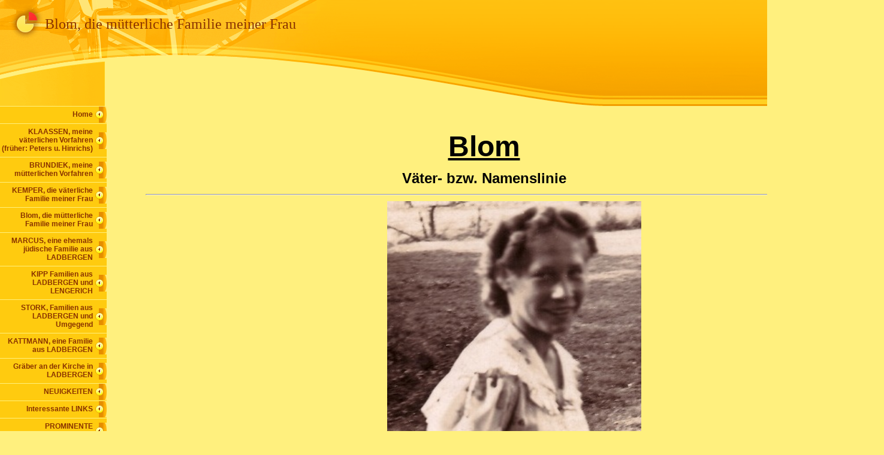

--- FILE ---
content_type: text/html
request_url: https://www.eklaassen.de/blom-die-muetterliche-familie-meiner-frau.htm
body_size: 8249
content:
<!DOCTYPE html PUBLIC "-//W3C//DTD XHTML 1.0 Transitional//EN" "http://www.w3.org/TR/xhtml1/DTD/xhtml1-transitional.dtd">
<html xmlns="http://www.w3.org/1999/xhtml">
<head>
<title>Blom, die mütterliche Familie meiner Frau</title>
<meta http-equiv="Content-Type" content="text/html; charset=utf-8">
<meta name="description" content="">
<meta name="keywords" content="KLAASSEN">
<link rel="shortcut icon" href="/pagefiles/favicon/favicon.gif?816161" /><script type="text/javascript" src="/appfiles/photoalbum/jquery-1.4.2.min.js"></script>
<script type="text/javascript" src="/appfiles/general.js?version=67"></script>
<link type="text/css" rel="stylesheet" href="/appfiles/general.css?version=67" />
<script type="text/javascript">
var langid="1";
</script>
<script type="text/javascript">
var bw_langid = 1;
var bw_appid = 52627653;
var bw_appname = "page";
var bw_server_url = "https://www.beepworld.de";
var bw_cookiechoice = false;
</script>
<script type="text/javascript" src="https://www.beepworld.de/cgi-bin/hp/apps/pebutton.pl?userid=3322121&version=67"></script>
<link rel="alternate" type="application/atom+xml" title="www.eklaassen.de Blog Feed" href="https://www.eklaassen.de/apps/feed" />

<style type="text/css">
<!--


.bw_customstyle_guestbook {
}

.bw_customstyle_guestbook_header {
	background-color: #FFBD0D;
	color: #893200;
}

.bw_customstyle_guestbook_footer {
	background-color: #FFBD0D;
}

.bw_customstyle_guestbook_entries {
}

.bw_customstyle_guestbook_entries_header {
	background-color: #FFBD0D;
	color: #893200;
}

.bw_customstyle_guestbook_entries_footer {
	background-color: #FFBD0D;
}

.bw_customstyle_contactform {
}

.bw_customstyle_contactform_header {
	background-color: #FFBD0D;
	color: #893200;
}

.bw_customstyle_contactform_footer {
	background-color: #FFBD0D;
}
-->
</style>
<link href="https://www.beepworld.de/hp/templatefiles/61/0/1/style.css" rel="stylesheet" type="text/css">
</head>

<body>
<table width="100%"  border="0" cellspacing="0" cellpadding="0">
 <tr valign="top">
   <td height="177" colspan="2"><table width="100%"  border="0" cellspacing="0" cellpadding="0">
       <tr>
         <td width="75" height="82" class="Logo">&nbsp;</td>
         <td class="PageTitle">Blom, die mütterliche Familie meiner Frau</td>
       </tr>
     </table></td>
 </tr>
 <tr>
   <td width="178" valign="top"><table width="178"  border="0" cellspacing="0" cellpadding="0">
       <tr>
         <td><img src="https://www.beepworld.de/hp/templatefiles/61/0/1/blind.gif" alt="" width="178" height="1" /></td>
       </tr>
     </table>
     
     <table width="178"  border="0" cellspacing="0" cellpadding="0">			
			
			<tr>
				<td height="28" align="right" class="MenuItem"><a href="index.htm" target="">Home</a></td>
			</tr>
			
			<tr>
				<td height="28" align="right" class="MenuItem"><a href="klaassen.htm" target="">KLAASSEN, meine väterlichen Vorfahren (früher: Peters u. Hinrichs)</a></td>
			</tr>
			
			<tr>
				<td height="28" align="right" class="MenuItem"><a href="brundiek.htm" target="">BRUNDIEK, meine mütterlichen Vorfahren</a></td>
			</tr>
			
			<tr>
				<td height="28" align="right" class="MenuItem"><a href="kemper.htm" target="">KEMPER, die väterliche Familie meiner Frau</a></td>
			</tr>
			
			<tr>
				<td height="28" align="right" class="MenuItem"><a href="blom-die-muetterliche-familie-meiner-frau.htm" target="">Blom, die mütterliche Familie meiner Frau</a></td>
			</tr>
			
			<tr>
				<td height="28" align="right" class="MenuItem"><a href="die-ehemals-juedische-familie-marcus.htm" target="">MARCUS, eine ehemals jüdische Familie aus LADBERGEN</a></td>
			</tr>
			
			<tr>
				<td height="28" align="right" class="MenuItem"><a href="kipp-aus-ladbergen-und-lengerich.htm" target="">KIPP Familien aus LADBERGEN und LENGERICH</a></td>
			</tr>
			
			<tr>
				<td height="28" align="right" class="MenuItem"><a href="stork-eine-familie-aus-ladbergen1.htm" target="">STORK, Familien aus LADBERGEN und Umgegend</a></td>
			</tr>
			
			<tr>
				<td height="28" align="right" class="MenuItem"><a href="kattmann-eine-familie-aus-ladbergen.htm" target="">KATTMANN, eine Familie aus LADBERGEN</a></td>
			</tr>
			
			<tr>
				<td height="28" align="right" class="MenuItem"><a href="inschriften.htm" target="">Gräber an der Kirche in LADBERGEN</a></td>
			</tr>
			
			<tr>
				<td height="28" align="right" class="MenuItem"><a href="neuigkeiten.htm" target="">NEUIGKEITEN</a></td>
			</tr>
			
			<tr>
				<td height="28" align="right" class="MenuItem"><a href="interessante-links.htm" target="">Interessante LINKS</a></td>
			</tr>
			
			<tr>
				<td height="28" align="right" class="MenuItem"><a href="prominente.htm" target="">PROMINENTE VERWANDTE</a></td>
			</tr>
			
			<tr>
				<td height="28" align="right" class="MenuItem"><a href="./apps/guestbook" target="">GÄSTEBUCH u. KONTAKT</a></td>
			</tr>
			
       <tr>
         <td><img src="https://www.beepworld.de/hp/templatefiles/61/0/1/navigation_footer_kran.gif" alt="" width="178" height="85" /></td>
       </tr>
     </table>
     
     </td>
    <td width="100%" class="Content" valign="top"><br />  
    

<br />


 


<div style="margin:0px 100px 10px 0px"><p style="text-align: center;"><span style="font-size:48px;"><u><strong><span style="font-family:arial,helvetica,sans-serif;">Blom</span></strong></u></span></p>

<p style="text-align: center;"><span style="font-size:24px;"><strong><span style="font-family:arial,helvetica,sans-serif;">V&auml;ter- bzw. Namenslinie</span></strong></span></p>
</div><div style="margin:0px 100px 10px 0px"><hr class="bw_hyphen"></div><div align="center" style="margin:0px 0px 10px 0px"><img title="" alt="" class="bw_image" src="/pagefiles/image/52627653_1000_5_optimized.jpg" width="424" height="553" border="0"></div><div style="margin:30px 0px 30px 0px"><p style="text-align: center;"><span style="font-size:24px;"><span style="font-family:arial,helvetica,sans-serif;"><span style="font-size:20px;"><span style="color:#0000FF;">Alle ihre Vorfahren&nbsp;</span></span><strong><a href="https://www.eklaassen.de/files/Blom/vorfahrenvonlieselotteblom.pdf"><span style="color:#0000FF;">(Tafel)</span></a><span style="font-size:20px;"><span style="color:#0000FF;">&nbsp;</span></span></strong></span></span></p>

<p style="text-align: center;"><span style="font-size:24px;"><span style="font-family:arial,helvetica,sans-serif;"><span style="color:#0000FF;"><span style="font-size:20px;">und</span></span></span></span></p>

<p style="text-align: center;"><a href="https://www.eklaassen.de/files/Blom/vorfahrenbericht-lieselotteblom.pdf"><span style="color:#0000FF;"><span style="font-size:24px;"><span style="font-family:arial,helvetica,sans-serif;"><strong>(Bericht)</strong></span></span></span></a><span style="color:#0000FF;"><span style="font-size:24px;"><span style="font-family:arial,helvetica,sans-serif;">&nbsp;<span style="font-size:20px;">inkl. aller erfoschten Kinder</span></span></span></span></p>
</div><div style="margin:0px 100px 10px 0px"><table class="bw_column" width="100%" border="0" cellspacing="0"><tr><td width="52.0977%" valign="top"><div style="margin:0px 10px 10px 0px"><p style="text-align: justify;"><span style="font-family:arial,helvetica,sans-serif;"><span style="font-size:20px;">Meine Schwiegermutter, zu der ich ein besonders gutes Verh&auml;ltnis hatte, war&nbsp;&nbsp;<strong>Lieslotte Blom (1932-2018)</strong>, geboren in Lienen-Holzhausen, gestorben in der Universit&auml;tsklinik von M&uuml;nster.&nbsp;</span></span><span style="font-size: 20px; font-family: arial, helvetica, sans-serif;">Weil sie sich ungern fotografieren lie&szlig;, existiert leider neben den Hochzeitsfotos kein scharfes Foto aus ihrer Jugendzeit.</span></p>

<p style="text-align: justify;"><span style="font-size:20px;"><span style="font-family:arial,helvetica,sans-serif;">Nach ihrer Volkschulzeit w&auml;re sie gerne Hutmacherin geworden, das wurde ihr von den Eltern aber nicht gestattet.&nbsp;Stattdessen musste sie als landwirtschaftliche Hilfe auf unterschiedlichen Lienener H&ouml;fen arbeiten.</span></span><br />
&nbsp;</p>

<p style="text-align: justify;"><span style="font-size:20px;"><span style="font-family:arial,helvetica,sans-serif;">Bis ins Alter bestach sie durch ihr sehr gutes Erinnerungsverm&ouml;gen!&nbsp;Ihre Erinnerungen an lange vergangener Familienereignisse haben mir bei meinen Forschungen oft geholfen und sp&auml;ter wurden diese regelm&auml;&szlig;ig best&auml;tigt.</span></span></p>

<ul>
	<li style="text-align: justify; margin-left: 40px;"><span style="font-size:20px;"><span style="font-family:arial,helvetica,sans-serif;">Zuerst mochte man es nicht glauben, wenn sie zum Beispiel die Speisefolgen bei diesem oder jenen Familienfest vor 20, 30 oder mehr Jahren aufz&auml;hlte. Das w&uuml;rde sich heute auch schwer beweisen lassen. Daten zur Geburt, Hochzeit oder zum Tod von entfernten Verwandten errechnete sie &uuml;ber Eselsbr&uuml;cken oder sie erinnerte sich einfach! Das erleichterte mir meine Forschungen immer wieder! Sie erkl&auml;rte aus dem Kopf oder als Ergebnis der Diskussionen mit ihrem Ehemann verh&auml;ltnism&auml;&szlig;ig komplizierte Verwandtschaftszusammenh&auml;nge nicht nur ihrer eigenen Verwandtschaft.</span></span></li>
</ul>
</div></td><td width="47.9023%" valign="top"><div style="margin:0px 0px 10px 10px"><p style="text-align: justify;"><span style="font-family:arial,helvetica,sans-serif;"><span style="font-size:20px;">Sie war das vierte und letzte Kind von Wilhelm <u>Friedrich</u> Blom (1889-1955) und dessen aus Beesenstedt bei Halle a. d. Saale stammenden Frau Caroline <u>Bertha</u> Kunth (1890-1970).&nbsp;</span></span></p>
</div><div style="margin:0px 0px 10px 10px"><table class="bw_column" width="100%" border="0" cellspacing="0"><tr><td width="72.5431%" valign="top"><div style="margin:0px 10px 10px 10px"><p style="text-align: justify;"><span style="font-family:arial,helvetica,sans-serif;"><span style="font-size:20px;">Am 15.09.1954 heiratete sie in Ladbergen den aus Greven-H&uuml;ttrup stammenden Ewald Otto Kemper (1927-2015).</span></span></p>
</div><div align="left" style="margin:0px 10px 10px 10px"><a class="bw_image" href="/pagefiles/image/52627653_1000_10.jpg" bw_image_width="6018" bw_image_height="1473" title=""><img title="" alt="" src="/pagefiles/image/52627653_1000_10_optimized.jpg" style="width: 100%; height:100%; max-width: 6018px; max-height: 1473px;" border="0"></a></div></td><td width="27.456900000000005%" valign="top"><div align="left" style="margin:0px 0px 10px 0px"><a class="bw_image" href="./files/Kemper/Fotos/kemper-blom.jpg" bw_image_width="594" bw_image_height="419" title=""><img title="" alt="" src="./files/Kemper/Fotos/kemper-blom.jpg" width="390" height="275" border="0"></a></div></td></tr></table></div></td></tr></table></div><div style="margin:0px 100px 10px 0px"><hr class="bw_hyphen"></div><div style="margin:0px 100px 10px 10px"><table class="bw_column" width="100%" border="0" cellspacing="0"><tr><td width="25.5826%" valign="top"><div style="margin:50px 0px 10px 0px"><p style="text-align: center;"><u><strong><span style="font-family:arial,helvetica,sans-serif;"><span style="font-size:24px;">Eltern:</span></span></strong></u></p>
</div><div align="center" style="margin:10px 0px 10px 0px"><a class="bw_image" href="/pagefiles/image/52627653_1000_15.jpg" bw_image_width="1909" bw_image_height="2922" title=""><img title="" alt="" src="/pagefiles/image/52627653_1000_15_optimized.jpg" width="288" height="442" border="0"></a></div><div align="left" style="margin:30px 10px 10px 0px"><a class="bw_image" href="/pagefiles/image/52627653_1000_16.jpg" bw_image_width="8432" bw_image_height="1717" title=""><img title="" alt="" src="/pagefiles/image/52627653_1000_16_optimized.jpg" style="width: 100%; height:100%; max-width: 8432px; max-height: 1717px;" border="0"></a></div></td><td width="74.4174%" valign="top"><div style="margin:0px 0px 10px 10px"><p style="text-align: justify;"><span style="font-size:20px;"><span style="font-family:arial,helvetica,sans-serif;">Wilhelm <u>Friedrich</u> Blom (1889-1955) und Caroline <u>Bertha</u> Kunth (1890-1970).</span></span></p>

<p style="text-align: justify;"><span style="font-size:20px;"><span style="font-family:arial,helvetica,sans-serif;"><strong>Wilhelmn Friedrich Blom</strong> wurde am 09.07.1889 in &quot;Krusen Heuer&quot; von Lienen-Kattenvenne geboren. Er soll als einer der ersten in der neuen Kattenvenner Kirche getauft worden sein?<br />
Bereits mit sieben Jahren h&uuml;tete er bei Bauer Christoffer die K&uuml;he und blieb wahrscheinlich auch nach seiner Schulzeit als Bauernknecht auf diesem Hof.<br />
Aus dem 1. Weltkrieg kehrte als kr&auml;nklicher Mann (Lunge) zur&uuml;ck und arbeitet bis zu seiner Hochzeit (1924) als Streckenarbeiter bei der Reichsbahn.</span></span><br />
&nbsp;</p>

<p style="text-align: justify;"><span style="font-size:20px;"><span style="font-family:arial,helvetica,sans-serif;"><strong>Caroline Bertha Kunth </strong>wurde am 19.09.1890 in Beesenstedt bei Halle a.d.Saale geboren. In&nbsp;</span></span><span style="font-family: arial, helvetica, sans-serif; font-size: 20px;">H&ouml;hnstedt und Zappendorf bei Halle an der Saale schenkte sie den unehelich geborenen Kindern Hermann (*1911) und Helene (*1916) das Leben.&nbsp;</span><span style="font-family: arial, helvetica, sans-serif; font-size: 20px;">Der Vater beider Kinder, Paul Deske(?), soll aus dem Bereich um Aachen stammen und auf den Schlachtfeldern von Verdun sein Leben gelassen haben?</span></p>

<p style="text-align: justify;"><span style="font-size:20px;"><span style="font-family:arial,helvetica,sans-serif;">Zwischen 1916 und 1924 gelangte Bertha Kuhnt nach Lengerich und&nbsp;arbeitete sie auf dem Hof Stapenhorst in Lengerich-Ringel als Schweizerin (Melken nach Schweizer Art).&nbsp;</span></span></p>

<p style="text-align: justify;">&nbsp;</p>

<p style="text-align: justify;"><span style="font-size:20px;"><span style="font-family:arial,helvetica,sans-serif;">Am 26.09.1924 heiratete das Paar (standesamtlich in in Lengerich, kirchlich in Kattenvenne).&nbsp;</span></span><span style="font-family: arial, helvetica, sans-serif; font-size: 20px;">Trauzeugen waren der B&auml;cker Heinrich Blom (Bruder des Br&auml;utigams, 1924 wohnhaft in Dortmund) und eine 26 Jahre alte Marie Serjewicz (gem. Heiratsurkunde dem Heinrich Blom bekannt). In Holzhausen Nr. 1 (Br&uuml;nemann) wohnte auch der Br&auml;utigam, w&auml;hrend die Braut in Lengerich-Ringel Nr. 6 (Stapenhorst) zuhause war.</span></p>

<p style="text-align: justify;"><span style="font-size:20px;"><span style="font-family:arial,helvetica,sans-serif;"><u>Dem Ehepaar Blom-Kuhnt wurden vier gemeinsame Kinder geschenkt.</u></span></span></p>

<ol>
	<li style="text-align: justify;"><span style="font-size:20px;"><span style="font-family:arial,helvetica,sans-serif;">Wilhelm Blom (1926-1997) wurd in der Provinzial-Hebammen-Lehranstalt von Osnabr&uuml;ck geboren. Vermutlich konnte man etwas Geld erhalten, wenn man zuk&uuml;nftigen Hebammen die Gelegenheit gab zu lernen? Vielleicht war es auch eine schwere Geburt, die hier besser behandelt werden konnte?&nbsp;</span></span></li>
	<li style="text-align: justify;"><span style="font-size:20px;"><span style="font-family:arial,helvetica,sans-serif;"><span style="font-size:20px;"><span style="font-family:arial,helvetica,sans-serif;">In der Heuer des Bauern Franz von Harle&szlig;en in Kattenvenne wurde 1928 das zweite Kind, die Tochter Auguste geboren. Von Harle&szlig;ens Heuerh&auml;user lagen an der heutigen Ladberger Stra&szlig;e im Westen von Kattenvenne und wurden im Laufe der Zeit alle verkauft und/oder abgerissen.&nbsp;</span></span></span></span></li>
	<li style="text-align: justify;"><span style="font-size:20px;"><span style="font-family:arial,helvetica,sans-serif;">In einem Heuerhaus des Bauern Br&uuml;nemann (fr&uuml;her Soest) in Lienen-Holzhausen Nr.7a (heute: Kattenvenner Str. 103) wurden Lieselotte (*1932) </span></span><span style="font-size:20px;"><span style="font-family:arial,helvetica,sans-serif;">und</span></span></li>
	<li style="text-align: justify;"><span style="font-size:20px;"><span style="font-family:arial,helvetica,sans-serif;">Friedrich (*1934) geboren. Letzterer starb bereits 1935.</span></span></li>
</ol>

<p style="text-align: justify;"><span style="font-size:20px;"><span style="font-family:arial,helvetica,sans-serif;">Wilhelm Friedrich Blom nahm auch die vorehelichen, in Sachsen-Anhalt geborenen Kinder seiner Braut, Hermann (*1911/H&ouml;hnstedt) und Helene (*1916/Zappendorf) als die eigenen an und auch sie f&uuml;hrten fortan den Familiennamen &quot;Blom&quot;.&nbsp;</span></span></p>

<p style="text-align: justify;"><span style="font-size:20px;"><span style="font-family:arial,helvetica,sans-serif;">Im Jahre 1943 verzog die Familie auf eine Heuerstelle des Bauern Heemann-Hilgemann (Lienen 8, heute Glandorfer Str. 59).&nbsp;<br />
Der Grundherr, August Hilgemann, hatte 1921 die Elisabeth Heemann geheiratet und in der Folgezeit das sp&auml;tere Wohnhaus von Wilhelm Friedrich Blom und seiner Familie erworben.&nbsp;Wie sonst &uuml;blich, hatte dieses Haus n&auml;mlich nicht die Hausnummer des Grundherren (Nr. 8 sondern die Nr. 83).</span></span></p>

<p style="text-align: justify;"><span style="font-size:20px;"><span style="font-family:arial,helvetica,sans-serif;">Erst nach dem t&auml;glichen Dienst f&uuml;r seinen jeweiligen Grundherrn konnte Wilhelm Friedrich seine &quot;eigenen&quot; L&auml;ndereien bewirtschaften.&nbsp;Durch die&nbsp; W&auml;hrungsreform (1923-25) verloren die Eheleute Blom-Kunth ihre gesamten Ersparnisse, welche eigentlich f&uuml;r den Kauf einer eigenen Hofstelle vorgesehen waren.&nbsp;Letztlich konnten deshalb nur noch vier gedrechstelte F&uuml;&szlig;e f&uuml;r einen neuen Tisch gekauft werden!</span></span></p>

<p style="text-align: justify;"><span style="font-size:20px;"><span style="font-family:arial,helvetica,sans-serif;">Nach dem Tod von Wilhelm Friedrich Blom (14. September 1955/Lengerich, lt. Sterbeurkunde an Darmverschlingung) verzog Caroline Bertha Blom geb. Kunth nach Greven-H&uuml;ttrup und wohnte zuerst im Hause der Familie Schreiner, sp&auml;ter bei ihrer Tochter Lieselotte auf dem Hof Kemper.&nbsp;Auf Grund der beengten Wohnverh&auml;ltnisse reifte der Entschluss ein letztes Mal zu ihrem Sohn-Wilhelm ins Sauerland umzuziehen.&nbsp;<br />
Dort verstarb sie am 01. August des Jahres 1970 und wurde in Rimbeck-Sauerland bestattet.</span></span></p>
</div></td></tr></table></div><div style="margin:0px 100px 10px 0px"><hr class="bw_hyphen"></div><div style="margin:50px 100px 10px 0px"><table class="bw_column" width="100%" border="0" cellspacing="0"><tr><td width="25.5040%" valign="top"><div style="margin:50px 0px 10px 0px"><p style="text-align: center;"><span style="font-family:arial,helvetica,sans-serif;"><span style="font-size:24px;"><strong><u>Gro&szlig;eltern:</u></strong></span></span></p>
</div><div align="left" style="margin:30px 0px 10px 0px"><a class="bw_image" href="https://www.eklaassen.de/files/Blom/familievonheinrichrudolfblomu.sophiefriederikegrler.jpg" target=""><img title="" alt="" src="/pagefiles/image/52627653_1000_24_optimized.jpg" style="width: 100%; height:100%; max-width: 10113px; max-height: 1793px;" border="0"></a></div></td><td width="74.496%" valign="top"><div style="margin:0px 0px 10px 10px"><table class="bw_column" width="100%" border="0" cellspacing="0"><tr><td width="50%" valign="top"><div style="margin:0px 0px 10px 0px"><p style="text-align: justify;"><span style="font-size:20px;"><span style="font-family:arial,helvetica,sans-serif;"><strong>Heinrich Rudolf Blom</strong> wurde am 14.08.1860 auf der Mietenkotten-St&auml;tte von Lienen-Holzhausen Nr. 8 (heute: Hohner Str. 14) geboren.&nbsp;Um 1860 hatte Mietenkotte nur noch ein Heuerhaus (Nr. 8a; heute: Am M&uuml;hlenbach 8).&nbsp;</span></span><span style="font-family: arial, helvetica, sans-serif; font-size: 20px;">Am 10.10.1884 heiratete er in Lienen...</span></p>

<p style="text-align: justify;"><span style="font-family:arial,helvetica,sans-serif;"><span style="font-size:20px;">...<strong>Sophie Friederike Gr&auml;ler</strong>.&nbsp;Sie wurde am 04.02.1859 in Arlemanns Heuer von Lienen-Holzhausen Nr. 3 geboren.</span></span></p>

<p style="text-align: justify;"><span style="font-family:arial,helvetica,sans-serif;"><span style="font-size:20px;">Die Heuerlingsfamilie Blom-Gr&auml;ler lebte zuerst bei Verwandten-Gr&auml;ler in Holzhausen, dann bei Col. Kruse in Kattenvenne (1886-ca. 1888) und schlie&szlig;lich, bis zum Tod von Heinrich Rudolf Blom am 13.09.1921 bzw. Sophie Friederike geb. Gr&auml;ler am 23.11.1917, bei Br&uuml;nemann, fr&uuml;her Soest, Holzhausen 7a (heute: Kattenvenner Str. 103).</span></span></p>
</div></td><td width="50%" valign="top"><div align="center" style="margin:0px 0px 10px 0px"><a class="bw_image" href="/pagefiles/image/52627653_1000_22.jpg" bw_image_width="4000" bw_image_height="3000" title=""><img title="" alt="" src="/pagefiles/image/52627653_1000_22_optimized.jpg" width="388" height="291" border="0"></a></div><div style="margin:0px 0px 10px 0px"><p style="text-align: center;"><span style="font-family: arial, helvetica, sans-serif; font-size: 20px; text-align: justify;">Heuerhaus Br&uuml;nemann, fr&uuml;her Soest, Holzhausen 7a </span></p>

<p style="text-align: center;"><span style="font-family: arial, helvetica, sans-serif; font-size: 20px; text-align: justify;">(heute: Kattenvenner Str. 103)</span></p>
</div></td></tr></table></div></td></tr></table></div><div style="margin:0px 100px 10px 0px"><hr class="bw_hyphen"></div><div style="margin:0px 100px 10px 0px"><table class="bw_column" width="100%" border="0" cellspacing="0"><tr><td width="25.4246%" valign="top"><div style="margin:50px 0px 10px 0px"><p style="text-align: center;"><strong style="font-family: arial, helvetica, sans-serif; font-size: 24px; text-align: center;"><u>Ur-Gro&szlig;eltern:</u></strong></p>
</div><div align="center" style="margin:30px 0px 10px 0px"><a class="bw_image" href="/pagefiles/image/52627653_1000_30.jpg" bw_image_width="2409" bw_image_height="3435" title=""><img title="" alt="" src="/pagefiles/image/52627653_1000_30_optimized.jpg" width="208" height="296" border="0"></a></div></td><td width="74.5754%" valign="top"><div style="margin:0px 0px 10px 10px"><table class="bw_column" width="100%" border="0" cellspacing="0"><tr><td width="70.9654%" valign="top"><div style="margin:0px 0px 10px 10px"><p style="text-align: justify;"><span style="font-size: 20px;"><span style="font-family: arial, helvetica, sans-serif;"><strong>Eberhard Jacob Heinrich Blom</strong>&nbsp;wurde am 26.01.1822 in Sprengelmeiers Heuer in Lienen Holperdorp Nr.17 (auch heute: Holperdorp 17) geboren.</span></span></p>

<p style="text-align: justify;"><span style="font-size: 20px;"><span style="font-family: arial, helvetica, sans-serif;">Seine Frau,&nbsp;<strong>Catharina Sophia Elisabeth Str&uuml;bbe</strong>&nbsp;stammt (*02.12.1819) aus &quot;Rud. Merten Heuer in Lienen&quot;.&nbsp;</span></span></p>

<p style="text-align: justify; margin-bottom: 12px !important;"><span style="font-size: 20px;"><span style="font-family: arial, helvetica, sans-serif;">Nachdem Eberhard Jacob Heinrich Blom und Catharina Sophie Elisabeth Str&uuml;bbe am 13.09.1844 in Lienen geheiratet hatten, wurden die ersten vier erforschten gemeinsamen Kinder zwischen 1845 und 1852 ebenfalls noch in Sprengelmeiers Heuer/Holperdorp geboren.&nbsp;</span></span></p>
</div><div style="margin:0px 0px 10px 0px"><table class="bw_column" width="100%" border="0" cellspacing="0"><tr><td width="64.3947%" valign="top"><div style="margin:50px 0px 10px 0px"><p style="text-align: justify;"><span style="font-family: arial, helvetica, sans-serif; font-size: 20px; text-align: justify;">Das junge Paar hatte nach dem Tod des Vaters-Blom/e die elterliche Heuerstelle (Sprengelmeier/Holperdorp) weitergef&uuml;hrt.</span></p>
</div></td><td width="35.6053%" valign="top"><div align="center" style="margin:0px 0px 10px 10px"><a class="bw_image" href="/pagefiles/image/52627653_1000_35.jpg" bw_image_width="4032" bw_image_height="3024" title=""><img title="" alt="" src="/pagefiles/image/52627653_1000_35_optimized.jpg" width="336" height="253" border="0"></a></div></td></tr></table></div><div style="margin:0px 0px 10px 10px"><p style="text-align: justify;"><span style="font-family: arial, helvetica, sans-serif; font-size: 20px;">Zwischen 1852 und 1854 verzog die in &quot;Str&uuml;bben Heuer&quot; nach Lienen H&ouml;ste Nr. 14 (heute: H&ouml;ster Breede 12), wo 1854 das 5. Kind geboren wurde.&nbsp;</span></p>

<p style="text-align: justify;"><span style="font-size:20px;"><span style="font-family:arial,helvetica,sans-serif;">1868 wurde die Hofstelle-Str&uuml;bbe an die Eheleute Brauntmeier-Brundiek verkauft und das 1802 &quot;am Hof&quot; erbaute Heuerhaus wurde &quot;irgendwann&quot; abgebrochen.</span></span></p>

<p style="text-align: justify;"><span style="font-size:20px;"><span style="font-family:arial,helvetica,sans-serif;">Das 6. Kind der Eheleute Blom-Str&uuml;bbe, Heinrich Rudolf, wurde 1860 schon nicht mehr &quot;bei der Str&uuml;bben-St&auml;tte&quot;, sondern auf der &quot;Mietenkotten-St&auml;tte&quot; in Holzhausen Nr. 9 (heute: Hohner Str. 14) geboren.</span></span></p>

<p style="text-align: justify;"><span style="font-size:20px;"><span style="font-family:arial,helvetica,sans-serif;">Einen letzten Umzug m&uuml;ssen die Heuerleute Eberhard Jacob Heinrich Blom und Catharina Sophie Elisabeth geb. Str&uuml;bbe zwischen 1860 und 1873 nach&nbsp;&quot;Krusen Heuer, Kattenenne 2D&quot; (heute: M&uuml;hlenweg 8) vollzogen haben.</span></span></p>

<p style="text-align: justify;"><span style="font-size:20px;"><span style="font-family:arial,helvetica,sans-serif;">Dort starb Eberhard Jacob Heinrich Blom am 15.08.1892 und Catharina Sophia Elisabeth Blom geb. Str&uuml;bbe bereits am 28.07.1890.</span></span></p>
</div></td><td width="29.034599999999998%" valign="top"><div align="center" style="margin:30px 0px 10px 0px"><a class="bw_image" href="/pagefiles/image/52627653_1000_31.jpg" bw_image_width="2469" bw_image_height="1685" title=""><img title="" alt="" src="/pagefiles/image/52627653_1000_31_optimized.jpg" width="306" height="210" border="0"></a></div><div style="margin:0px 0px 10px 0px"><p style="text-align: center;"><span style="font-family:arial,helvetica,sans-serif;"><span style="font-size:20px;">fr&uuml;her</span></span></p>

<p style="text-align: center;"><strong><span style="font-family:arial,helvetica,sans-serif;"><span style="font-size:20px;">&quot;Krusen Heuer&quot;</span></span></strong></p>

<p style="text-align: center;"><span style="font-family:arial,helvetica,sans-serif;"><span style="font-size:20px;">heute</span></span></p>
</div><div align="center" style="margin:0px 0px 10px 0px"><a class="bw_image" href="/pagefiles/image/52627653_1000_33.jpg" bw_image_width="2250" bw_image_height="3000" title=""><img title="" alt="" src="/pagefiles/image/52627653_1000_33_optimized.jpg" width="201" height="268" border="0"></a></div></td></tr></table></div></td></tr></table></div><div style="margin:0px 100px 10px 0px"><hr class="bw_hyphen"></div><div style="margin:0px 100px 10px 0px"><table class="bw_column" width="100%" border="0" cellspacing="0"><tr><td width="24.8938%" valign="top"><div style="margin:50px 0px 10px 0px"><p style="text-align: center;"><u><strong><span style="font-family:arial,helvetica,sans-serif;"><span style="font-size:24px;">Alteltern (2xUR):</span></span></strong></u></p>
</div><div align="center" style="margin:30px 0px 10px 0px"><a class="bw_image" href="/pagefiles/image/52627653_1000_42.jpg" bw_image_width="2409" bw_image_height="3435" title=""><img title="" alt="" src="/pagefiles/image/52627653_1000_42_optimized.jpg" width="199" height="285" border="0"></a></div></td><td width="75.1062%" valign="top"><div style="margin:0px 0px 10px 10px"><table class="bw_column" width="100%" border="0" cellspacing="0"><tr><td width="70.4335%" valign="top"><div style="margin:0px 0px 10px 10px"><p style="text-align: justify;"><span style="font-size:20px;"><span style="font-family:arial,helvetica,sans-serif;"><strong>Hermann Heinrich Blom/Blome</strong> wurde am 20.07.1776 in &quot;Rohlmanns Kotten&quot; von Lienen-Holperdorp geboren.&nbsp;<br />
Der Hof Rohlmann f&uuml;hrte die Hausnummer Holperdorp Nr. 1 und hatte bis zu f&uuml;nf Heuerh&auml;user:</span></span></p>

<ul>
	<li style="text-align: justify;"><span style="font-size:20px;"><span style="font-family:arial,helvetica,sans-serif;">Nr. 1a: &quot;Rohlmanns olde Kotten&quot; (heute: Holperdorp 33)</span></span></li>
	<li style="text-align: justify;"><span style="font-size:20px;"><span style="font-family:arial,helvetica,sans-serif;">Nr. 1b: &quot;Rohlmanns nigge Kotten&quot; (heute: Holperdorp 23)</span></span></li>
	<li style="text-align: justify;"><span style="font-size:20px;"><span style="font-family:arial,helvetica,sans-serif;">Nr. 1c: &quot;Rohlmanns Rehkotten&quot; (heute: Holperdorp 28)</span></span></li>
	<li style="text-align: justify;"><span style="font-size:20px;"><span style="font-family:arial,helvetica,sans-serif;">Nr. 33: &quot;Rohlmanns Pannenkotten&quot; (weil das Haus schon mit Pfannen gedeckt war) (heute: Holperdorp 5)</span></span></li>
</ul>

<p style="text-align: justify;"><span style="font-size:20px;"><span style="font-family:arial,helvetica,sans-serif;">Dazu noch die als Ofenbackhaus, Backhaus, Bleichh&uuml;tte, Pohlschuppen und Spieker benannten Geb&auml;ude. Der genaue Geburtsort l&auml;sst sich wohl nicht bezeichen.<br />
<strong>Anna Catharina Elisabeth Hilgemann</strong> erblickte am 27.12.1777 in Franz&acute; Backhaus von Lienen-Meckelwege Nr. 14 das Licht der Welt. Franz&acute; Backhaus, am heutigen &quot;Alten Schulweg Nr. 9&quot; stammt gem. Spruchbalken vom 29.09.1772.</span></span></p>

<p style="text-align: justify;"><span style="font-size:20px;"><span style="font-family:arial,helvetica,sans-serif;">Am 15.09.1797 heirateten die beiden in Lienen und d</span></span><span style="font-size: 20px;"><span style="font-family:arial,helvetica,sans-serif;">ie Kinder der Heuerleute Blom/e-Hil</span></span><span style="font-family: arial, helvetica, sans-serif; font-size: 20px;">gemann wurden bis 1800 noch in &quot;Rohlmanns Heuer&quot;, ab 1804 aber in &quot;Sprengelmeiers Heuer&quot;, beide zu Holperdorp geboren. Sechs Kinder starben aber fr&uuml;h!</span></p>

<p style="text-align: justify;"><span style="font-size:20px;"><span style="font-family:arial,helvetica,sans-serif;">Hermann Heinrich Blom/e starb am 23.09.1831 in &quot;Sprengelmeiers Heuer zu Holperdorp&quot; und seine Witwe am 19.09.1850.</span></span></p>
</div></td><td width="29.566500000000005%" valign="top"><div align="center" style="margin:30px 0px 10px 0px"><a class="bw_image" href="/pagefiles/image/52627653_1000_44.jpg" bw_image_width="4032" bw_image_height="3024" title=""><img title="" alt="" src="/pagefiles/image/52627653_1000_44_optimized.jpg" width="308" height="231" border="0"></a></div><div style="margin:0px 0px 10px 10px"><p style="text-align: center;"><span style="font-size:20px;"><span style="font-family:arial,helvetica,sans-serif;">links: <strong>Sprengelmeiers Heuer</strong></span></span></p>

<p style="text-align: center;"><span style="font-size:20px;"><span style="font-family:arial,helvetica,sans-serif;">rechts: Hof-Sprengelmeier</span></span></p>
</div></td></tr></table></div></td></tr></table></div><div style="margin:0px 100px 10px 0px"><hr class="bw_hyphen"></div><div style="margin:50px 100px 0px 0px"><table class="bw_column" width="100%" border="0" cellspacing="0"><tr><td width="25.4246%" valign="top"><div style="margin:50px 0px 10px 0px"><p style="text-align: center;"><u style="text-align: center;"><strong><span style="font-family: arial, helvetica, sans-serif;"><span style="font-size: 24px;">Altgro&szlig;eltern (3xUR):</span></span></strong></u></p>
</div><div align="center" style="margin:30px 0px 10px 0px"><a class="bw_image" href="/pagefiles/image/52627653_1000_51.jpg" bw_image_width="3045" bw_image_height="2709" title=""><img title="" alt="" src="/pagefiles/image/52627653_1000_51_optimized.jpg" width="276" height="246" border="0"></a></div></td><td width="74.5754%" valign="top"><div style="margin:0px 0px 10px 0px"><p style="text-align: justify;"><span style="font-size:20px;"><span style="font-family:arial,helvetica,sans-serif;"><strong>Cordt (Cord; Conrad) Blom/e</strong> war entweder dreimal verheiratet oder es gab zu seinen Lebzeiten drei namensgleiche Blom/e bei Rohlmann in Lienen-Holperdorp? </span></span><span style="font-family: arial, helvetica, sans-serif; font-size: 20px; text-align: justify;">Fehlerhafte oder falsch gedeutete Kirchenbucheintragungen sind auch nicht ganz ausgeschlossen.</span></p>

<p style="text-align: justify;"><span style="font-size:20px;"><span style="font-family:arial,helvetica,sans-serif;">Als er am 11.04.1803 (62 1/4 Jahre alt) in Lienen-Holperdorp, in Rohlmanns Kotten verstarb, war er&nbsp;</span></span><span style="font-family: arial, helvetica, sans-serif; font-size: 20px; text-align: justify;">62 1/4 Jahre alt, woraus sich ein ungef&auml;hresa Geburtsdatum Januar 1741 ableiten l&auml;sst.</span></p>

<p style="text-align: justify;"><span style="font-family: arial, helvetica, sans-serif; font-size: 20px;">&quot;Rohlmanns Kotten&quot;, &quot;Rohlmanns St&auml;tte&quot; oder in &quot;Rohlmanns Heuer&quot; wurde bei <u>absolut allen im Folgenden genannten Kindern</u> und Ehefrauen als Wohnst&auml;tte registriert.</span></p>

<ul>
	<li style="text-align: justify;"><span style="font-size:20px;"><span style="font-family:arial,helvetica,sans-serif;"><strong>Elsabein Peters</strong> war die Mutter des 1767 geborenen Sohn Gerd Rudolph.</span></span></li>
	<li style="text-align: justify;"><span style="font-size:20px;"><span style="font-family:arial,helvetica,sans-serif;"><strong>Anna Catharine Elisabeth (Elsabein) Hermanwienke (Hermann Wienke) </strong>war die Mutter des 1770 geborenen Johan Wilm, des 1773 geborenen Herman Emanuel und des 1782 geborenen Johan Everd.&nbsp;</span></span></li>
	<li style="text-align: justify;"><span style="font-size:20px;"><span style="font-family:arial,helvetica,sans-serif;"><span style="font-size:20px;"><span style="font-family:arial,helvetica,sans-serif;"><strong>Elsabein Alt-Ridder</strong> wurde 1776 als Mutter des Altvaters, Hermann Heinrich Blom/Blome registriert.</span></span></span></span></li>
</ul>
</div></td></tr></table></div><div style="margin:0px 100px 100px 0px"><hr class="bw_hyphen"></div>
<div align="center">
<script type="text/javascript"><!--
var bw_referer=escape(document.referrer);
if (typeof(top.document)=='object'){eval('try{bw_referer=escape(top.document.referrer);}catch(e){bw_referer="";}'); }
document.write("<img style='border:0px;' alt='' src='https://www.beepworld.de/cgi-bin/hp/apps/visitortracker.pl?wid=1&userid=3322121&pagename=52627653&application_name=page&application_subident=52627653&mobile=0&referer="+bw_referer+"&cache="+new Date().getTime()+"' />");
//--></script>
<noscript>
<img style='border:0px;' alt='' src='https://www.beepworld.de/cgi-bin/hp/apps/visitortracker.pl?wid=1&userid=3322121&pagename=52627653&application_name=page&application_subident=52627653&mobile=0' />
</noscript>
<div style="line-height: 20px; font-family: Arial, Helvetica, sans-serif; font-size: 14px;"><a href="/apps/privacy">Datenschutzerkl&auml;rung</a></div></div>



 
                            
    <br></td>
    <td width="10">&nbsp;</td>
 </tr>
</table>

</body>
</html>
   


--- FILE ---
content_type: text/css
request_url: https://www.beepworld.de/hp/templatefiles/61/0/1/style.css
body_size: 553
content:
body,td,th {	font-family: Arial, Helvetica, sans-serif;	font-size: 12px;	color: #000000;}body {	background-color: #FFF07E;	background-image: url(page_bg_kran.gif);	background-repeat: no-repeat;	margin: 0px;}a:link {	color: #660000;}a:visited {	color: #663300;}a:hover {	color: #990000;}a:active {	color: #990000;}h1,h2,h3,h4,h5,h6 {	font-family: Arial, Helvetica, sans-serif;	font-weight: bold;}h1 {	font-size: 16px;	color: #893200;}.Logo {	background-image: url(header_bg_logo_kran.gif);	background-repeat: no-repeat;}.PageTitle {	font-family: Georgia, "Times New Roman", Times, serif;	font-size: 24px;	font-weight: normal;	color: #893200;}.Content {	padding-left: 65px;}.Bullet {	vertical-align: middle;	background-color: #A15B0F;}.MenuItem {	background-color: #FFCB0F;	border-bottom-width: 1px;	border-bottom-style: solid;	border-bottom-color: #FFF07E;	vertical-align: middle;	height: 28px;}.MenuItem a:link {	display:block;	background-color: #FFCB0F;	text-decoration:none;	font-weight:bold;	color: #893200;	background-image: url(bullet_kran.gif);	background-repeat: no-repeat;	background-position: right;	vertical-align: middle;	padding-top: 6px;	padding-bottom: 7px;	padding-right: 23px;}.MenuItem a:visited {	display:block;	background-color: #FFCB0F;	text-decoration:none;	font-weight:bold;	color: #893200;	background-image: url(bullet_kran.gif);	background-repeat: no-repeat;	background-position: right;	vertical-align: middle;	padding-top: 6px;	padding-bottom: 7px;	padding-right: 23px;}.MenuItem a:active {	display:block;	background-color: #E58D00;	text-decoration:none;	font-weight:bold;	color: #FFE759;	background-image: url(bullet_kran.gif);	background-repeat: no-repeat;	background-position: right;	vertical-align: middle;	padding-top: 6px;	padding-bottom: 7px;	padding-right: 23px;}.MenuItem a:hover {	display:block;	background-color: #E58D00;	text-decoration:none;	font-weight:bold;	color: #FFE759;	background-image: url(bullet_kran.gif);	background-repeat: no-repeat;	background-position: right;	vertical-align: middle;	padding-top: 6px;	padding-bottom: 7px;	padding-right: 23px;}